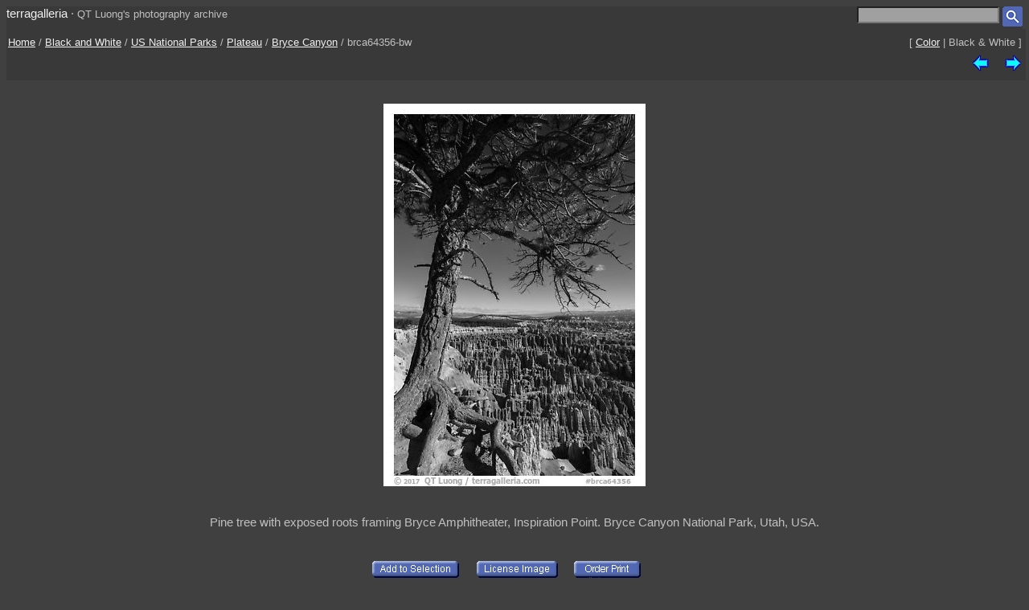

--- FILE ---
content_type: text/html; charset=UTF-8
request_url: https://www.terragalleria.com/black-white/parks/np-image.brca64356-bw.html
body_size: 1885
content:

<!DOCTYPE HTML PUBLIC "-//W3C//DTD HTML 4.01 Transitional//EN">
<html>
<head>
<meta http-equiv="Content-Type" content="text/html; charset=ISO-8859-1">
<title> Black and White Picture/Photo: Pine tree with exposed roots framing Bryce Amphitheater, Inspiration Point. Bryce Canyon National Park</title>
<meta name=description content="Pine tree with exposed roots framing Bryce Amphitheater, Inspiration Point. Bryce Canyon National Park,Part of gallery of black and white pictures of US National Parks by professional photographer QT Luong, available as prints or for licensing. ">
<meta name=keywords content="Plateau, Bryce Canyon, US National Parks, Pictures, Photography, Stock photos, Fine art prints, Computer Wallpaper, black and white ">
<LINK REL=StyleSheet HREF="/style_new.css" TYPE="text/css">

<meta name="viewport" content="initial-scale=0.75">
</HEAD>

<body>

<div class="generic_line">
<div class="site_title">
<a href = "/index.html" style="text-decoration:none">terragalleria</a>
&#183; 
<font size="-1">QT&nbsp;Luong's&nbsp;photography&nbsp;archive</font>
</div>
<div class="cell_right">
<form method="GET" action="/photos/">
<input type="text" name="q"  size="20" maxlength="50" style="color:black; background-color:#a0a0a0">
<input type="image" name="submit" src = "/Icons/search_icon_small.gif" align="top" alt= "Search image library">
</form>
</div>
</div>

<div class="path">
 <div class="path_left">
  <a href = "/">Home</a> / <a href = "/black-white">Black and White</a>  /  <a href = "/black-white/parks/">US National Parks</a>  /  <a href = "/black-white/parks/np-region.plateau.html">Plateau</a>  /  <a href="/black-white/parks/np.bryce-canyon.2.html">Bryce Canyon</a>  /  brca64356-bw
 </div>
 <div class="path_right">
  <div class = "arrows_small">
  [&nbsp;<a href = "/parks/np-image.brca64356.html"  title = "View the same picture in color">Color</a>&nbsp;|&nbsp;Black&nbsp;&&nbsp;White&nbsp;]
  </div>
 </div>
 <div class="path_right">
  <div class = "arrows_small">
   <a href="/black-white/parks/np-image.brca45166-bw.html"><IMG align=top WIDTH=21 HEIGHT=21 SRC = "/Icons/left.gif" BORDER=0 alt="previous image"></a>
  </div>
  <div class = "arrows_small">
   
  </div>
  <div class = "arrows_small">
   <a href="/black-white/parks/np-image.brca20263-bw.html"><IMG align=top WIDTH=21 HEIGHT=21 SRC = "/Icons/right.gif" BORDER=0 alt="next image"></a>
  </div>
 </div>
<div class="path_left">
</div>
<div class="path_right">

</div>
</div>

<div class = "srtable">
<div class = "cell_right">

<A HREF="javascript:newWindow('/cgi-bin/show-favorites.cgi');">
<font size = -1></font></a>
&nbsp;
<A HREF="/scripts/view-cart.php">
<font size = -1></font></a>


</div>
</div>

<div class="image_caption_block">
<div class="centered_block">
<a href = "/black-white/parks/np-image.brca20263-bw.html"><IMG SRC="/images/black-white/np-plateau/brca64356-bw.jpeg"  alt="Pine tree with exposed roots framing Bryce Amphitheater, Inspiration Point. Bryce Canyon National Park (black and white)" id="main_picture"></a>
</div>
<div class="centered_text">
<h4> Pine tree with exposed roots framing Bryce Amphitheater, Inspiration Point. Bryce Canyon National Park, Utah, USA.  </h4>
</div>
</div>
<div class = "centered_block">
<div class = "action_button">
<form action= "/cgi-bin/add-to-favorites.cgi" method="get"> <input type=hidden name=ref value="brca64356-bw"> 
<input type=hidden name=src value="black-white/np-plateau/brca64356-bw">
<input type=hidden name=url value="black-white/parks/np-image.brca64356-bw.html"> <input type="image" name = "submit" src = "/Icons/add-to-selection.gif"  align=middle alt="add to favorites" title = "Add photo to a personal list of selections"> </form>
</div>
<div class = "action_button">

</div>
<div class = "action_button">
<form action= "/cgi-bin/license-image.cgi" method="get"> <input type=hidden name=ref value="brca64356-bw"> 
<input type=hidden name=src value="black-white/np-plateau/brca64356-bw">
<input type=hidden name=url value="black-white/parks/np-image.brca64356-bw.html"> <input type="image" name = "submit" src = "/Icons/license-image.gif"  align=middle alt="license image" title = "License image for commercial use"> </form>
</div>
<div class = "action_button">
<form action= "/cgi-bin/order-form.cgi" method="get"> <input type=hidden name=ref value="brca64356-bw"> 
<input type=hidden name=src value="black-white/np-plateau/brca64356-bw">
<input type=hidden name=url value="black-white/parks/np-image.brca64356-bw.html"> <input type="image" name = "submit" src = "/Icons/order-print3.gif"  align=middle alt="order print" title = "Buy limited-edition fine-art print"> </form>
</div>
<div class = "action_button">

</div>
<div class = "action_button">

</div>
</div>
<div class="centered_block">


</div>

<div class = "centered_block">
Photo ID# brca64356-bw  &nbsp; photographed on digital (high resolution)<br> 
</div>
<div class = "keywords">

</div>


<div class = "centered_block">
<div class = "action_button"></div>
<div class = "action_button"></div>
<div class = "action_button"></div>
</div>

<br>
<div class="centered_block">
<img WIDTH=15 HEIGHT=16  SRC = "/Icons/up-grey-small.gif" alt="Up to photos of Bryce Canyon"><a href="/black-white/parks/np.bryce-canyon.2.html"><b>Bryce Canyon</b></a>
</div>


<p> 

<div class = "header">
 <div class = "cell_left">
  
  
 </div>
 <div class = "cell_right">
  <div class = "arrows_small">
   <a href="/black-white/parks/np-image.brca45166-bw.html"><IMG align=top WIDTH=21 HEIGHT=21 SRC = "/Icons/left.gif" BORDER=0 alt="previous photo"></a>
  </div>
  <div class = "arrows_small">
   
  </div>
  <div class = "arrows_small">
   <a href="/black-white/parks/np-image.brca20263-bw.html"><IMG align=top WIDTH=21 HEIGHT=21 SRC = "/Icons/right.gif" BORDER=0 alt="next photo"></a>
  </div>
 </div>
</div>

<div class = "general_menu nav_links">
<div class = "cell_center_break">
<a href = "/index.html">Home</a>
&#183;
<a href = "/contact.html">Contact</a>
&#183;
<a href = "/about/" rel="author">About&nbsp;QT&nbsp;Luong</a>
&#183;
<a href = "/blog/">Blog</a>
&#183;
<a href = "/mailing-list">Mailing&nbsp;List</a>
&#183;
<a href = "/copyright.html">Terms&nbsp;of&nbsp;use</a>
&#183;
<a href = "/fine-art-prints.html">Buy&nbsp;prints</a>
&#183;
<a href = "/stock-photography.html">License&nbsp;photos</a>
&#183;
<a href = "/store/">Books</a>
&#183;
<a href = "/speaking/">Speaking</a>
</div>
</div>


<script type = "text/javascript" src  = "/scripts/windows.js"> </script>





</body>
</html> 

